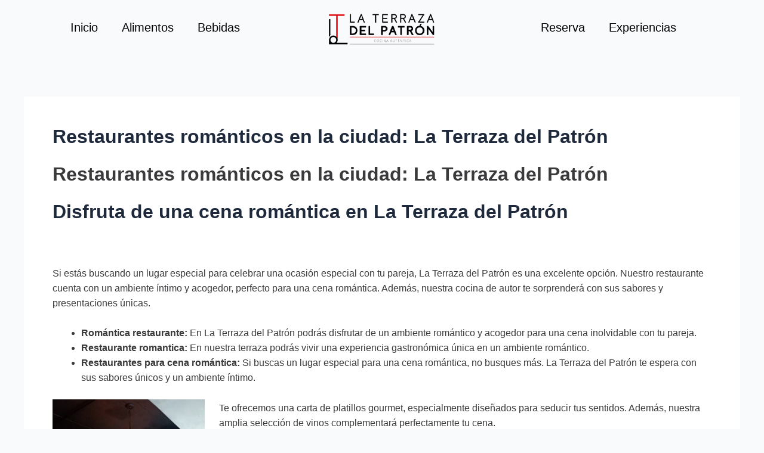

--- FILE ---
content_type: text/css
request_url: https://terrazadelpatron.com/wp-content/uploads/elementor/css/post-73.css?ver=1682020381
body_size: 225
content:
.elementor-kit-73{--e-global-color-primary:#141414;--e-global-color-secondary:#DD1A23;--e-global-color-text:#000000;--e-global-color-accent:#DD1A23;--e-global-color-1b3bd70:#DD1A23;--e-global-typography-primary-font-family:"Noto Sans";--e-global-typography-primary-font-weight:600;--e-global-typography-secondary-font-family:"Noto Sans";--e-global-typography-secondary-font-weight:400;--e-global-typography-text-font-family:"Noto Sans";--e-global-typography-text-font-weight:400;--e-global-typography-accent-font-family:"Noto Sans";--e-global-typography-accent-font-weight:500;}.elementor-kit-73 button,.elementor-kit-73 input[type="button"],.elementor-kit-73 input[type="submit"],.elementor-kit-73 .elementor-button{color:var( --e-global-color-primary );background-color:#734C4C00;box-shadow:0px 0px 10px 0px rgba(0,0,0,0.5);border-style:solid;border-width:2px 2px 2px 2px;border-color:var( --e-global-color-primary );border-radius:5px 5px 5px 5px;}.elementor-kit-73 button:hover,.elementor-kit-73 button:focus,.elementor-kit-73 input[type="button"]:hover,.elementor-kit-73 input[type="button"]:focus,.elementor-kit-73 input[type="submit"]:hover,.elementor-kit-73 input[type="submit"]:focus,.elementor-kit-73 .elementor-button:hover,.elementor-kit-73 .elementor-button:focus{color:#FFFFFF;background-color:var( --e-global-color-secondary );border-style:solid;border-width:2px 2px 2px 2px;border-color:var( --e-global-color-secondary );border-radius:3px 3px 3px 3px;}.elementor-section.elementor-section-boxed > .elementor-container{max-width:1140px;}.e-con{--container-max-width:1140px;}.elementor-widget:not(:last-child){margin-bottom:20px;}.elementor-element{--widgets-spacing:20px;}{}h1.entry-title{display:var(--page-title-display);}.elementor-kit-73 e-page-transition{background-color:#FFBC7D;}@media(max-width:1024px){.elementor-section.elementor-section-boxed > .elementor-container{max-width:1024px;}.e-con{--container-max-width:1024px;}}@media(max-width:767px){.elementor-section.elementor-section-boxed > .elementor-container{max-width:767px;}.e-con{--container-max-width:767px;}}

--- FILE ---
content_type: text/css
request_url: https://terrazadelpatron.com/wp-content/uploads/elementor/css/post-72.css?ver=1682020382
body_size: 75
content:
.elementor-72 .elementor-element.elementor-element-80530e9{padding:1% 0% 1% 0%;}.elementor-72 .elementor-element.elementor-element-1f361eb .elementor-menu-toggle{margin:0 auto;}.elementor-72 .elementor-element.elementor-element-1f361eb .elementor-nav-menu .elementor-item{font-size:20px;font-weight:400;}.elementor-72 .elementor-element.elementor-element-1f361eb .elementor-nav-menu--main .elementor-item{color:#000000;fill:#000000;}.elementor-72 .elementor-element.elementor-element-312921f .elementor-menu-toggle{margin:0 auto;}.elementor-72 .elementor-element.elementor-element-312921f .elementor-nav-menu .elementor-item{font-size:20px;font-weight:400;}.elementor-72 .elementor-element.elementor-element-312921f .elementor-nav-menu--main .elementor-item{color:#000000;fill:#000000;}.elementor-72 .elementor-element.elementor-element-2f53343{padding:1% 0% 1% 0%;}.elementor-72 .elementor-element.elementor-element-5e9f6f3 .elementor-menu-toggle{margin:0 auto;background-color:#000000;}.elementor-72 .elementor-element.elementor-element-5e9f6f3 .elementor-nav-menu .elementor-item{font-weight:400;}.elementor-72 .elementor-element.elementor-element-5e9f6f3 .elementor-nav-menu--main .elementor-item{color:#000000;fill:#000000;}.elementor-72 .elementor-element.elementor-element-5e9f6f3 .elementor-nav-menu--dropdown a:hover,
					.elementor-72 .elementor-element.elementor-element-5e9f6f3 .elementor-nav-menu--dropdown a.elementor-item-active,
					.elementor-72 .elementor-element.elementor-element-5e9f6f3 .elementor-nav-menu--dropdown a.highlighted,
					.elementor-72 .elementor-element.elementor-element-5e9f6f3 .elementor-menu-toggle:hover{color:#FFFFFF;}.elementor-72 .elementor-element.elementor-element-5e9f6f3 .elementor-nav-menu--dropdown a:hover,
					.elementor-72 .elementor-element.elementor-element-5e9f6f3 .elementor-nav-menu--dropdown a.elementor-item-active,
					.elementor-72 .elementor-element.elementor-element-5e9f6f3 .elementor-nav-menu--dropdown a.highlighted{background-color:#000000;}.elementor-72 .elementor-element.elementor-element-5e9f6f3 .elementor-nav-menu--dropdown a.elementor-item-active{color:#FFFFFF;background-color:#000000;}.elementor-72 .elementor-element.elementor-element-5e9f6f3 div.elementor-menu-toggle{color:#FFFFFF;}.elementor-72 .elementor-element.elementor-element-5e9f6f3 div.elementor-menu-toggle svg{fill:#FFFFFF;}@media(max-width:767px){.elementor-72 .elementor-element.elementor-element-2f53343{padding:6% 0% 3% 0%;}.elementor-72 .elementor-element.elementor-element-9d2f30b{text-align:center;}.elementor-72 .elementor-element.elementor-element-9d2f30b img{width:228px;}.elementor-72 .elementor-element.elementor-element-5e9f6f3 .elementor-nav-menu--dropdown .elementor-item, .elementor-72 .elementor-element.elementor-element-5e9f6f3 .elementor-nav-menu--dropdown  .elementor-sub-item{font-size:20px;}}

--- FILE ---
content_type: text/css
request_url: https://terrazadelpatron.com/wp-content/uploads/elementor/css/post-88.css?ver=1730034295
body_size: -66
content:
.elementor-88 .elementor-element.elementor-element-c414b1f{padding:2% 0% 0% 0%;}.elementor-88 .elementor-element.elementor-element-9bc099b{text-align:center;}

--- FILE ---
content_type: text/css
request_url: https://terrazadelpatron.com/wp-content/themes/astra-child/style.css?ver=1.0.0
body_size: -70
content:
/**
Theme Name: La Terraza del Patrón
Author: Felipe
Author URI: http://wpastra.com/about/
Description: Child Theme para La Terraza del Patrón
Version: 1.0.0
License: GNU General Public License v2 or later
License URI: http://www.gnu.org/licenses/gpl-2.0.html
Text Domain: la-terraza-del-patron
Template: astra
*/